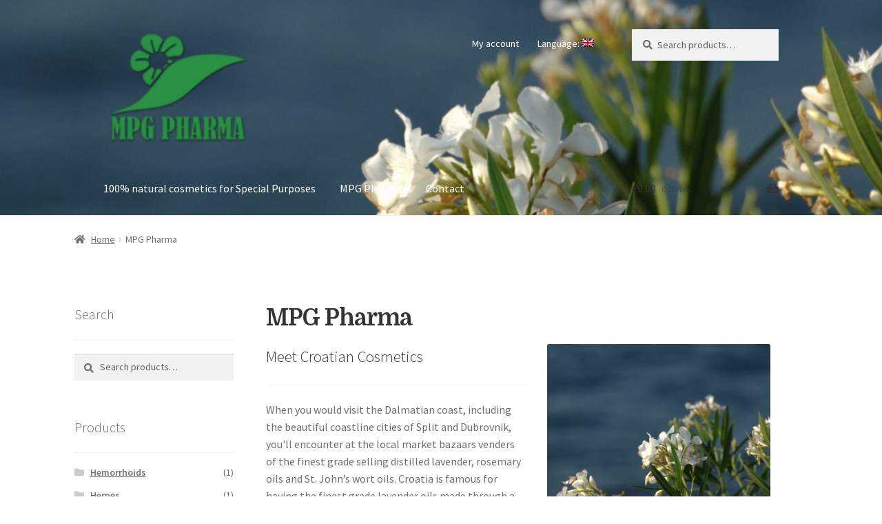

--- FILE ---
content_type: text/css
request_url: https://mpgpharma.com/wp-content/themes/storefront-child-theme/style.css?ver=2.2.8
body_size: 415
content:
/*
Theme Name: Storefront Child theme of storefront
Theme URI: 
Description: Child theme of storefront theme for the Storefront theme
Author: <a href="https://woocommerce.com/">Automattic</a>
Author URI: 
Template: storefront
Version: 2.2.8
*/

/* Generated by Orbisius Child Theme Creator (http://orbisius.com/products/wordpress-plugins/orbisius-child-theme-creator/) on Fri, 27 Apr 2018 11:50:05 +0000 */ 
/* The plugin now uses the recommended approach for loading the css files.*/
li.qtranxs-lang-menu a img {display: inline}
.menu#menu-secondary-menu  li a,
.menu.nav-menu  li.menu-item  a,
.menu.nav-menu  li.current-menu-item.menu-item a {color: #fff}
.menu#menu-secondary-menu .qtranxs-lang-menu ul.sub-menu li a {color: #111}
.menu#menu-secondary-menu 
.qtranxs-lang-menu ul.sub-menu li:hover a {color: #fff;background: #555}


--- FILE ---
content_type: text/css
request_url: https://mpgpharma.com/wp-content/uploads/siteorigin-widgets/sow-image-default-8b5b6f678277-121.css?ver=6.9
body_size: 203
content:
.so-widget-sow-image-default-8b5b6f678277-121 .sow-image-container {
  display: flex;
  align-items: flex-start;
}
.so-widget-sow-image-default-8b5b6f678277-121 .sow-image-container > a {
  display: inline-block;
  
  max-width: 100%;
}
@media screen and (-ms-high-contrast: active), screen and (-ms-high-contrast: none) {
  .so-widget-sow-image-default-8b5b6f678277-121 .sow-image-container > a {
    display: flex;
  }
}
.so-widget-sow-image-default-8b5b6f678277-121 .sow-image-container .so-widget-image {
  display: block;
  height: auto;
  max-width: 100%;
  
}